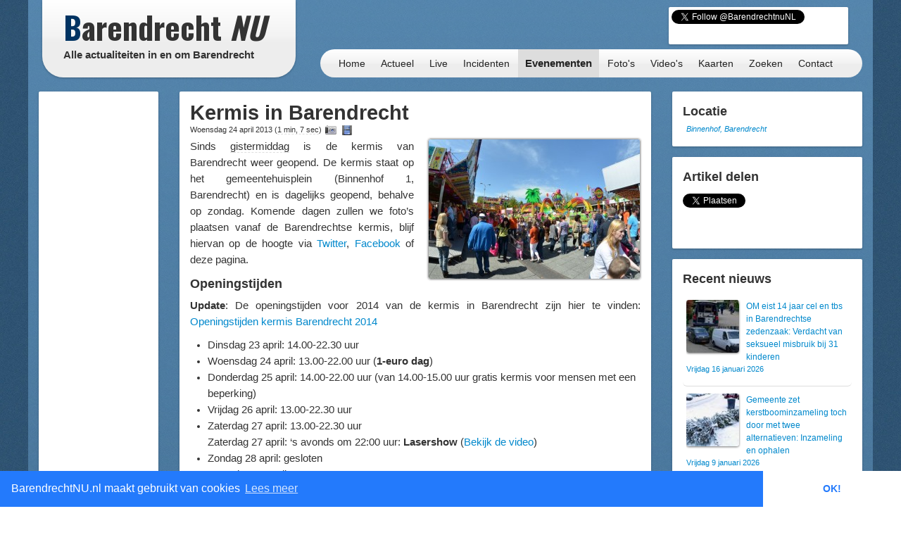

--- FILE ---
content_type: text/html; charset=UTF-8
request_url: https://barendrechtnu.nl/evenementen/1183/kermis-in-barendrecht-2013-openingstijden
body_size: 12511
content:
<!DOCTYPE html>
<html lang="nl" prefix="og: http://ogp.me/ns#">
  <head>
    <meta charset="utf-8">
	<title>Kermis in Barendrecht &ndash; BarendrechtNU.nl</title>
	<meta name="viewport" content="width=device-width, initial-scale=1.0">
	<meta name="description" content="Sinds gistermiddag (Dinsdag 23 april 2013) is de kermis van Barendrecht weer geopend. De kermis staat op het gemeentehuisplein (Binnenhof 1, Barendrecht) en is dagelijks geopend, behalve op zondag. Komende dagen zullen we foto&#8217;s plaatsen vanaf de Barendrechtse kermis, blijf">
	<meta name="keywords" content="Barendrecht, Nieuws, Ongeluk, Aanrijding, 112, Meldingen, 112Meldingen, Brand, Brandweer, Politie, Ambulance, Evenement, Evenementen">
	<meta name="author" content="BarendrechtNU">
	
	<meta name="twitter:card" content="summary_large_image">
	<meta name="twitter:site" content="@BarendrechtnuNL">
	<meta name="twitter:site:id" content="831867913">
	<meta name="twitter:creator" content="@BarendrechtnuNL">
	<meta name="twitter:account_id" content="1527909512" />
	<meta property="og:type" content="article" />
	<meta property="article:author" content="BarendrechtNU">
		<meta property="og:url" content="http://barendrechtnu.nl/evenementen/1183/kermis-in-barendrecht-2013-openingstijden">
		<meta property="og:title" content="Kermis in Barendrecht">
	<meta property="og:description" content="Sinds gistermiddag (Dinsdag 23 april 2013) is de kermis van Barendrecht weer geopend. De kermis staat op het gemeentehuisplein (Binnenhof 1, Barendrecht) en is dagelijks geopend, behalve op zondag. Komende dagen zullen we foto&#8217;s plaatsen vanaf de Barendrechtse kermis, blijf">
		<meta property="og:image" content="https://barendrechtnu.nl/wp/wp-content/uploads/DSC_0035.jpg">
	<meta property="og:image:width" content="868">
	<meta property="og:image:height" content="575">
		<meta property="og:locale" content="nl_NL">
	<meta property="og:site_name" content="BarendrechtNU.nl">
	<meta name="news_keywords" content="1-euro dag, Attractie, Attracties, Barendrecht, Binnenhof, Eurodag, Gemeentehsuiplein, Kermis, Barendrecht, Nieuws">

	<meta property="fb:app_id" content="441975979171814"/>
	<meta property="fb:pages" content="169573946515397 176853295837344 577747248959193 441217646031277"/>
	<meta name="google-play-app" content="app-id=nl.barendrechtnu">
	
	<meta name="theme-color" content="#5488B8" />
	<meta name="mobile-web-app-capable" content="yes">
	<link rel="manifest" href="/manifest.json">
	
	<link rel="alternate" type="application/rss+xml" title="BarendrechtNU.nl Actueel - RSS" href="http://barendrechtnu.nl/feed" />
	
	<link rel="stylesheet" type="text/css" href="/resources/css/style.css">
		<link rel="stylesheet" type="text/css" href="/resources/bootstrap/css/bootstrap.min.css">
	<link rel="stylesheet" type="text/css" href="/resources/bootstrap/css/bootstrap-responsive.min.css">
	<link rel="stylesheet" type="text/css" href="/resources/fancybox/jquery.fancybox.css?v=2.1.1">
	<link rel="stylesheet" type="text/css" href="/wp/wp-content/plugins/ob-page-numbers/css/tiny.css">
	<link rel="stylesheet" type="text/css" href='//fonts.googleapis.com/css?family=Oswald:400,700,300'>
	<!-- <link rel='stylesheet' type='text/css' href='//fonts.googleapis.com/css?family=Roboto:400,300' > -->
	
	<!-- Swiper styles -->
	<link href="/resources/swiper/swiper.min.css" rel="stylesheet" type="text/css"  />
	
														
	<!-- HTML5 shim, for IE6-8 support of HTML5 elements -->
	<!--[if lt IE 9]>
	  <script src="http://html5shim.googlecode.com/svn/trunk/html5.js"></script>
	<![endif]-->
	
	<link rel="shortcut icon" href="/resources/favicon.ico">
	<link rel="apple-touch-icon-precomposed" sizes="144x144" href="/resources/img/touch-icons/apple-touch-icon-144x144-precomposed.png">
	<link rel="apple-touch-icon-precomposed" sizes="114x114" href="/resources/img/touch-icons/apple-touch-icon-114x114-precomposed.png">
	<link rel="apple-touch-icon-precomposed" sizes="72x72" href="/resources/img/touch-icons/apple-touch-icon-72x72-precomposed.png">
	<link rel="apple-touch-icon-precomposed" href="/resources/img/touch-icons/apple-touch-icon-precomposed.png">
	
	<!--[if gte IE 9]>
		<style type="text/css">.gradient { filter: none;}</style>
	<![endif]-->
	<!--[if lt IE 9]>
		<style type="text/css">.container{width: 1170px !important;}</style>
	<![endif]-->
</head>
<body>

<div id="page-wrapper" class="container gradient">

<div id="span12">
	<div class="row-fluid">
		<div id="heading">
			<div id="logo-container">
				<div class="span4">
					<div class="row-fluid">
						<a href="/" id="logo" class="gradient" title="BarendrechtNU - Alle actualiteiten in en om Barendrecht. Altijd actuele berichten met foto's en video's over nieuws, 112 meldingen en evenementen uit de gemeente Barendrecht.">
							<h1 class="logo-title"><span class="first-letter-barendrecht">B</span>arendrecht <span class="word-nu">NU</span></h1>
							<h2 class="logo-subtitle visible-desktop">Alle actualiteiten in en om Barendrecht</h2>
																																																														</a>
					</div>
				</div>
			</div>
			
			<div id="heading-wrapper" class="span8">
				<div class="row-fluid">
															
					<div id="heading-links" class="hidden-phone">
						
												<div id="heading-social-buttons" class="content-block content-block-full">
														<a href="https://twitter.com/BarendrechtnuNL" class="twitter-follow-button" data-show-count="true" data-width="260px" data-dnt="true" data-lang="en" data-size="medium">Follow @BarendrechtnuNL</a>
							<script>!function(d,s,id){var js,fjs=d.getElementsByTagName(s)[0];if(!d.getElementById(id)){js=d.createElement(s);js.id=id;js.src="//platform.twitter.com/widgets.js";fjs.parentNode.insertBefore(js,fjs);}}(document,"script","twitter-wjs");</script>
							<iframe src="//www.facebook.com/plugins/like.php?href=http%3A%2F%2Ffacebook.com%2FbarendrechtNU&amp;width=175&amp;height=21&amp;colorscheme=light&amp;layout=button_count&amp;action=like&amp;show_faces=true&amp;send=false&amp;appId=441975979171814" scrolling="no" frameborder="0" style="display:block; border:none; overflow:hidden; width:175px; height:21px; margin-left:72px;" allowTransparency="true"></iframe>
						
													</div>
						
					</div>
				</div>
				
				<div class="row-fluid">
					<div id="heading-menu" class="gradient" role="navigation">
						<ul id="menu"> 
														<li><a href="/" title="Homepage">Home</a></li>
							<li><a href="/actueel" title="Actueel">Actueel</a>
								<ul class="menu-sub">
									<li class="menu-sub-item"><a href="/actueel" title="Actuele berichten">Nieuws</a></li>
									<li class="menu-sub-item"><a href="//112meldingen.barendrechtnu.nl" title="112 meldingen Barendrecht" target="_blank">112 Meldingen</a></li>
									<li class="menu-sub-item"><a href="/misdrijven" title="Misdrijven in Barendrecht op de kaart">Misdrijven kaart</a></li>
									<!--<li class="menu-sub-item"><a href="/sport" title="Actuele sportberichten">Sport</a></li>-->
									<li class="menu-sub-item"><a href="/miniblog" title="Actuele miniblog berichten">Korte updates</a></li>
									<li class="menu-sub-item"><a href="/agenda" title="BarendrechtNU Agenda">Agenda</a></li>
									<li class="menu-sub-item"><a href="/volgen" title="Nieuws volgen">Nieuws volgen</a></li>
									<li class="menu-sub-item"><a href="/weer" title="Actueel weer en voorspellingen voor Barendrecht">Het weer</a></li>
									<li class="menu-sub-item"><a href="/treinen" title="Actuele vertrek- en aankomsttijden van NS station Barendrecht">Treinen</a></li>
									<li class="menu-sub-item"><a href="/vergunningen" title="Barendrecht vergunningen">Vergunningen</a></li>
									<li class="menu-sub-item"><a href="/archief" title="BarendrechtNU Archief">Archief</a></li>
									<!--<li class="menu-sub-item"><a href="/statistieken/corona" title="Corona cijfers Barendrecht">Corona cijfers</a></li>-->
									<li class="menu-sub-item"><a href="/in-het-donker" title="Defecte straatverlichting Barendrecht">Defecte straatverlichting</a></li>
									<li class="menu-sub-item-bottom"></li>
								</ul>
							</li>
							<li><a href="/live" title="Live">Live</a></li>
							<li><a href="/incidenten" title="Incidenten">Incidenten</a></li>
							<li><a class="active" href="/evenementen" title="Evenementen">Evenementen</a></li>
							<li><a href="/media/fotos" title="Fotoalbums">Foto's</a>
								<ul class="menu-sub">
									<li class="menu-sub-item"><a href="/media/fotos" title="Fotoalbums Evenementen/Barendrecht">Fotoalbums Evenementen</a></li>
									<li class="menu-sub-item"><a href="/media/incidentfotos" title="Fotoalbums Incidenten">Fotoalbums Incidenten</a></li>
									<li class="menu-sub-item-bottom"></li>
								</ul>
							</li>
							<li><a href="/media/videos" title="Video's">Video's</a></li>
							<li><a href="/kaart" title="Nieuws op de kaart">Kaarten</a>
								<ul class="menu-sub">
									<li class="menu-sub-item"><a href="/kaart/incidenten" title="Incidenten op de kaart">Incidenten  kaart</a></li>
									<li class="menu-sub-item"><a href="/kaart/evenementen" title="Evenementen op de kaart">Evenementen kaart</a></li>
									<!--<li class="menu-sub-item"><a href="/kaart/straatroven" title="Straatroven op de kaart">Straatroven kaart</a></li>-->
									<li class="menu-sub-item"><a href="/misdrijven" title="Misdrijven in Barendrecht op de kaart">Misdrijven kaart</a></li>
									<li class="menu-sub-item"><a href="/kaart/woninginbraken" title="Woninginbraken op de kaart">Woninginbraken kaart</a></li>
									<!--<li class="menu-sub-item"><a href="/kaart/fietsendiefstal" title="Fietsendiefstal met geweld op de kaart">Fietsendiefstal kaart</a></li>-->
									<li class="menu-sub-item"><a href="/kaart/jaarwisseling-vernielingen" title="Jaarwisseling vernielingen kaart">Jaarwisseling vernielingen kaart</a></li>
									<li class="menu-sub-item"><a href="/kaart/agenda" title="Agenda activiteiten uit Barendrecht">Agenda kaart</a></li>
									<li class="menu-sub-item"><a href="/kaart/vergunningen" title="Vergunningen uit Barendrecht">Vergunningen kaart</a></li>
									<li class="menu-sub-item"><a href="/straten" title="Straten en postcodes in Barendrecht">Straten &amp; Postcodes</a></li>
									<li class="menu-sub-item"><a href="/sociale-kaart" title="Sociale kaart Barendrecht.">Sociale kaart</a></li>
									<!--<li class="menu-sub-item"><a href="/kaart/verkiezingen/2021/stembureaus-tweedekamer-verkiezingen" title="Stembureau locaties voor Tweede Kamerverkiezingen 2021 Barendrecht.">Stembureau's TK21 Barendrecht</a></li>-->
									<li class="menu-sub-item"><a href="/kaart/verkiezingen/2018/uitslag-gemeenteraadsverkiezingen" title="Uitslag van de Gemeenteraadsverkiezingen 2018 per stembureau in Barendrecht.">Uitslag GR2018 Barendrecht</a></li>
									<li class="menu-sub-item"><a href="/kaart/verkiezingen/2017/uitslag-tweede-kamerverkiezingen" title="Uitslag van de Tweede Kamerverkiezingen 2017 per stembureau in Barendrecht.">Uitslag TK2017 in Barendrecht</a></li>
									<li class="menu-sub-item"><a href="/kaart/verkiezingen/2021/uitslag-tweede-kamerverkiezingen" title="Uitslag van de Tweede Kamerverkiezingen 2021 per stembureau in Barendrecht.">Uitslag TK2021 in Barendrecht</a></li>
									<li class="menu-sub-item"><a href="/kaart/referendum/2016/oekraine" title="Uitslag Oekra&#xEF;ne referendum per stembureau in Barendrecht">Uitslag Oekra&#xEF;ne referendum 2016</a></li>
									<li class="menu-sub-item"><a href="/kaart/verkiezingen/2014/uitslag-gemeenteraadsverkiezingen" title="Uitslag van de Gemeenteraadsverkiezingen 2014 per stembureau in Barendrecht.">Uitslag GR2014 Barendrecht</a></li>
									<li class="menu-sub-item-bottom"></li>
								</ul>
							</li>
							<li><a href="/zoeken" title="BarendrechtNU doorzoeken">Zoeken</a>
								<ul class="menu-sub">
									<li class="menu-sub-item"><a href="/zoeken" title="De BarendrechtNU website doorzoeken">Zoeken</a></li>
									<li class="menu-sub-item"><a href="/hulpdiensten" title="Artikels per hulpdienst">Hulpdiensten</a></li>
									<li class="menu-sub-item"><a href="/tagcloud" title="Tag cloud van BarendrechtNU artikelen">Tagcloud</a></li>
									<li class="menu-sub-item"><a href="/straten" title="Straten en postcodes in Barendrecht">Straten &amp; Postcodes</a></li>
									<li class="menu-sub-item-bottom"></li>
								</ul>
							</li>
							<li><a href="/contact" title="Contact">Contact</a>
								<ul class="menu-sub">
									<li class="menu-sub-item"><a href="/contact/tip" title="Stuur een TIP in">Tip</a></li>
									<li class="menu-sub-item"><a href="/contact/vraag" title="Stel een vraag">Vraag</a></li>
									<li class="menu-sub-item"><a href="/contact/adverteren" title="Vraag naar de advertentie mogelijkheden">Adverteren</a></li>
									<li class="menu-sub-item"><a href="/contact/evenement" title="Evenement aanmelden">Evenement</a></li>
									<li class="menu-sub-item"><a href="/contact/klacht" title="Stuur een klacht in">Klacht</a></li>
									<li class="menu-sub-item-bottom"></li>
								</ul>
							</li>
						</ul>
					</div>
					
									</div>
			</div>
		</div>
	</div>
</div>
<div class="page page-content row-fluid" id="page-posts">
	<div class="row-fluid content-wrapper" id="content-wrapper">
		<div class="span2 hidden-phone">
			<div class="row-fluid">
	<div class="content-block content-block-ad content-block-ad-bar content-block-full">
		
				
				<ul class="a-d-bar"><li><script async src="https://pagead2.googlesyndication.com/pagead/js/adsbygoogle.js"></script>

<ins class="adsbygoogle adsbygoogle-sidebar"
	style="display:block; width: 100%; height: 600px; min-width: 130px;"
	data-ad-client="ca-pub-7960440023708321"
	data-ad-slot="7479948340"
	></ins>

<script>
/* BarendrechtNU - Sidebar (Responsive) */
// https://support.google.com/adsense/answer/3543893
// data-ad-format="auto"
//console.log(document.getElementsByClassName("adsbygoogle")[0]);
//console.log(document.getElementsByClassName("adsbygoogle")[0].offsetWidth);
//setTimeout(function(){ console.log(document.getElementsByClassName("adsbygoogle")[0].offsetWidth); }, 100);
(adsbygoogle = window.adsbygoogle || []).push({});
</script></li></ul>		
		<span>- <a href="//barendrechtnu.nl/adverteren" class="a-d-link">Advertentie (?)</a> -</span>
	</div>
</div>			
			<div class="row-fluid">
				<div class="content-block content-block-home content-block-home-1">
					<h3>Miniblog</h3>
										<p>Bekijk ook de Miniblog van 24/04/2013 voor meer informatie en andere berichten.</p>
					<p><a href="/miniblog/24-04-2013" title="BarendrechtNU Miniblog 24/04/2013"><button class="btn btn-info home-send-item-btn">Miniblog 24/04/2013</button></a></p>
				</div>
			</div>
			
			<div class="row-fluid">
	<div class="content-block">
		<h4>Blijf op de hoogte</h4>
		<ul class="styled-links-list footer-links-list-clean">
			<li><a href="/nieuwsbrief" title="Nieuwsbrief">Nieuwsbrief</a></li>
			<li><a href="//twitter.com/BarendrechtnuNL" title="BarendrechtNU Twitter" target="_blank">Twitter</a></li>
			<li><a href="https://t.me/barendrechtnunl" title="BarendrechtNU Telegram" target="_blank">Telegram</a></li>
			<li><a href="//www.facebook.com/BarendrechtNU" title="BarendrechtNU Facebook" target="_blank">Facebook</a></li>
			<li><a href="https://www.instagram.com/barendrechtnunl/" title="BarendrechtNU Instagram" target="_blank">Instagram</a></li>
			<li><a href="/volgen" title="Volg BarendrechtNU">Volg BarendrechtNU</a></li>
		</ul>
	</div>
</div>				
			<div class="row-fluid">
	<div class="content-block">
		<h3>Redactie</h3>
		
		<p><a href="/fotos-insturen" class="fancybox-iframe-link" title="Foto's insturen"><button class="btn btn-info home-send-item-btn">Foto's insturen</button></a></p>
		<p><a href="/contact/tip" title="Artikel/Tip insturen"><button class="btn btn-info home-send-item-btn">Informatie insturen</button></a></p>
		
	</div>
</div>			
			<div class="row-fluid">	<div class="content-block">		<h3>Ontdek BarendrechtNU</h3>		<p>BarendrechtNU is meer dan alleen nieuws, we hebben bijvoorbeeld ook de <a class="tip-link" href="/media/fotos" title="BarendrechtNU Foto's">BarendrechtNU Foto's</a> pagina met daarop fotoalbums uit de nieuwsberichten van BarendrechtNU.</p><p><a class="tip-link" href="/media/fotos" title="BarendrechtNU Foto's"><button class="btn btn-info home-send-item-btn">BarendrechtNU Foto's</button></a></p>	</div></div>				
		</div>
		
		<div class="span7">
		
			<div class="row-fluid visible-phone">
			
	<div class="content-block content-block-ad content-block-mobile-ad content-block-no-minheight "> <!-- Ad is used on multiple places -->
		
				<!-- Google Ads script already included -->
				<ins class="adsbygoogle"
			style="display:inline-block;width:320px;height:50px"
			data-ad-client="ca-pub-7960440023708321"
			data-ad-slot="5304388195"></ins>
		<script>
		/* BarendrechtNU - Mobile (Responsive) */
		(adsbygoogle = window.adsbygoogle || []).push({});
		</script>
		
		
		
		<!--<span>- <a href="//barendrechtnu.nl/contact/adverteren/">Advertentie (?)</a> -</span>-->
	</div>
	
	</div>			
						
			<div class="row-fluid">
				<div class="content-block">
					
					<article itemscope itemtype="http://schema.org/Article">
					
						<header>
							<h2 class="post-title">
								<a href="//barendrechtnu.nl/evenementen/1183/kermis-in-barendrecht-2013-openingstijden" rel="bookmark" title="Kermis in Barendrecht"><span itemprop="headline">Kermis in Barendrecht</span></a>
							</h2>
							
							<h4 class="post-subtitle">
								Woensdag 24 april 2013 
								<span>(<span class="reading-time-helper" title="De gemiddelde leestijd voor dit artikel">1 min, 7 sec</span>)</span> 
								<a href="#fotoalbum" class="icon-photoalbum" title="Direct naar het fotoalbum van dit artikel"></a>  
								<a href="#video" class="icon-video" title="Direct naar de video van dit artikel"></a> 															</h4>
							
						</header>
						
						<div class="post-content">
						
														<div class="post-image">
																<a href="/media/fullThumb/main/1184/post/kermis-in-barendrecht.jpg" title="Kermis in Barendrecht" class="photo-url" >
									<img width="300" height="198" src="//barendrechtnu.nl/wp/wp-content/uploads/DSC_0035-300x198.jpg" class="attachment-medium size-medium wp-post-image" alt="Kermis in Barendrecht (Archief foto 2012)" decoding="async" loading="lazy" itemprop="image" srcset="//barendrechtnu.nl/wp/wp-content/uploads/DSC_0035-300x198.jpg 300w, //barendrechtnu.nl/wp/wp-content/uploads/DSC_0035-150x99.jpg 150w, //barendrechtnu.nl/wp/wp-content/uploads/DSC_0035.jpg 868w" sizes="(max-width: 300px) 100vw, 300px" />								</a>
							</div>
														
							<div class="social-sharing-mobile hidden-desktop">
	<a href="whatsapp://send" data-text="Bekijk dit bericht op BarendrechtNU:" data-href="" class="wa_btn wa_btn_s" style="display:none">Whatsapp</a>
	
	<a href="https://twitter.com/share" class="twitter-share-button" data-url="http://barendrechtnu.nl/evenementen/1183/kermis-in-barendrecht-2013-openingstijden" data-via="BarendrechtnuNL" data-text="Kermis in Barendrecht" data-related="BarendrechtnuNL" data-hashtags="BarendrechtNU" data-dnt="true">Tweet</a>
	<script>!function(d,s,id){var js,fjs=d.getElementsByTagName(s)[0],p=/^http:/.test(d.location)?'http':'https';if(!d.getElementById(id)){js=d.createElement(s);js.id=id;js.src=p+'://platform.twitter.com/widgets.js';fjs.parentNode.insertBefore(js,fjs);}}(document, 'script', 'twitter-wjs');</script>
</div>							
							<div itemprop="articleBody" id="article-body">
								<p>Sinds <span class="timeindication-helper" title="Dinsdag 23 april 2013">gistermiddag<span> (Dinsdag 23 april 2013)</span></span> is de kermis van Barendrecht weer geopend. De kermis staat op het gemeentehuisplein (Binnenhof 1, Barendrecht) en is dagelijks geopend, behalve op zondag. Komende dagen zullen we foto&#8217;s plaatsen vanaf de Barendrechtse kermis, blijf hiervan op de hoogte via <a title="Twitter BarendrechtNU.nl" href="http://twitter.com/BarendrechtnuNL" target="_blank">Twitter</a>, <a title="Facebook BarendrechtNU.nl" href="http://facebook.com/BarendrechtNU" target="_blank">Facebook </a>of deze pagina.</p>
<h3>Openingstijden</h3>
<p><strong>Update</strong>: De openingstijden voor 2014 van de kermis in Barendrecht zijn hier te vinden: <a title="Kermis in Barendrecht 2014" href="http://barendrechtnu.nl/nieuws/barendrecht/3535/kermis-in-barendrecht-2014">Openingstijden kermis Barendrecht 2014</a></p>
<ul>
<li>Dinsdag 23 april: 14.00-22.30 uur</li>
<li>Woensdag 24 april: 13.00-22.00 uur (<strong>1-euro dag</strong>)</li>
<li>Donderdag 25 april: 14.00-22.00 uur (van 14.00-15.00 uur gratis kermis voor mensen met een beperking)</li>
<li>Vrijdag 26 april: 13.00-22.30 uur</li>
<li>Zaterdag 27 april: 13.00-22.30 uur<br />
Zaterdag 27 april: &#8216;s avonds om 22:00 uur: <strong>Lasershow</strong> (<a href="#video">Bekijk de video</a>)</li>
<li>Zondag 28 april: gesloten</li>
<li>Maandag 29 april: 14.00-22.00 uur</li>
<li>Dinsdag 30 april: 10.00-22.30 uur (<strong>Koninginnedag</strong>)</li>
<li>Woensdag 1 mei: 13.00-22.00 uur (<strong>1-euro dag</strong>)</li>
</ul>
<p>Op 1-euro dagen kost iedere attractie €1.<br />
<a name="fotoalbum"></a></p>
<h3>Fotoalbums</h3>
<ul>
<li><a title="Kermis Barendrecht, zaterdag 27 april" href="http://barendrechtnu.nl/media/fotos/1200/kermis-barendrecht-zaterdag-27-april-2013" target="_blank">Fotoalbum: Kermis Barendrecht, zaterdag 27 april</a></li>
<li><a title="Topdrukte vrijmarkt en kermis Barendrecht op Koninginnedag 2013" href="http://barendrechtnu.nl/media/fotos/1226/topdrukte-vrijmarkt-en-kermis-barendrecht-op-koninginnedag-2013" target="_blank">Fotoalbum: Topdrukte vrijmarkt en kermis Barendrecht op Koninginnedag 2013</a></li>
</ul>
<h3>Tijdelijk niet parkeren gemeentehuisplein</h3>
<p>Van zondagavond 21 april, 18.00 uur tot donderdag 2 mei, 17.00 uur kunt u vanwege het op- en afbouwen van de kermis tijdelijk niet parkeren op het gemeentehuisplein.</p>
<h3>Markt 26 april verplaatst</h3>
<p>De markt van 26 april verplaatst naar de Binnenlandse Baan (tussen Onderlangs en ‘t Vlak). Deze straat is van 4.30 tot 18.30 uur gesloten voor al het verkeer. Buslijn 183 wordt omgeleid via de 2e Barendrechtseweg. De halte Centrumpost (oude postkantoor wordt verplaatst naar de 2e Barendrechtseweg (ter hoogte van theater Het Kruispunt).</p>
							</div>
							
														
														<p class="post-content-author">Door: <span itemprop="author">Jordi Menheer</span></p>
														
														
							<footer>
								<ul class="post-content-dates">
																											<li><span>Datum evenement</span> <a href="/miniblog/23-04-2013" itemprop="dateCreated">23/04/13</a> 14:00</li>
																											<li><span>Gepubliceerd</span> <time itemprop="datePublished">24/04/13 12:05</time></li>
																		<li><span>Laatste update</span> <time itemprop="dateModified">17/04/14 20:37</time></li>
																	</ul>
							</footer>
							
							<hr />
							
																														<a name="video"></a>
																<p>Video: <a href="https://www.youtube.com/channel/JordiFun/" target="_blank" title="YouTube van JordiFun">JordiFun</a>, BarendrechtNU</p>
																<iframe itemprop="video" width="640" height="360" src="https://www.youtube.com/embed/SL2OGMUehQI" frameborder="0" allowfullscreen></iframe>
														<p><em class="copyright-notice">(Op alle video's berust <a href="/copyright" title="BarendrechtNU Copyright">copyright</a>. Video's mogen zonder toestemming v.d. maker niet worden gekopieerd of worden overgenomen.)</em></p>
							<hr />
														
																												
														<ul itemprop="keywords" class="tags"><li><a href="//barendrechtnu.nl/tag/1-euro-dag" rel="tag">1-euro dag</a></li><li><a href="//barendrechtnu.nl/tag/attractie" rel="tag">Attractie</a></li><li><a href="//barendrechtnu.nl/tag/attracties" rel="tag">Attracties</a></li><li><a href="//barendrechtnu.nl/tag/barendrecht" rel="tag">Barendrecht</a></li><li><a href="//barendrechtnu.nl/tag/binnenhof" rel="tag">Binnenhof</a></li><li><a href="//barendrechtnu.nl/tag/eurodag" rel="tag">Eurodag</a></li><li><a href="//barendrechtnu.nl/tag/gemeentehsuiplein" rel="tag">Gemeentehsuiplein</a></li><li><a href="//barendrechtnu.nl/tag/kermis" rel="tag">Kermis</a></li></ul>														
							<hr />
							
							<div class="post-prevnext-links">
																&laquo; <a href="//barendrechtnu.nl/evenementen/1158/braderie-door-handbalvereniging-savosa-bij-sporthal-aksent-aan-de-bachlaan" rel="prev">Vorige artikel</a>								<span class="post-prevnext-links-divider">|</span>
								<a href="//barendrechtnu.nl/evenementen/1191/koningsontbijt-en-sportdag-op-basisscholen-in-barendrecht-koningsspelen" rel="next">Volgende artikel</a> &raquo;															</div>
							
						</div>
						
					</article>
					
				</div>
			</div>
			
			<div class="row-fluid visible-phone">
			
	<div class="content-block content-block-ad content-block-mobile-ad content-block-no-minheight "> <!-- Ad is used on multiple places -->
		
				<!-- Google Ads script already included -->
				<ins class="adsbygoogle"
			style="display:inline-block;width:320px;height:50px"
			data-ad-client="ca-pub-7960440023708321"
			data-ad-slot="5304388195"></ins>
		<script>
		/* BarendrechtNU - Mobile (Responsive) */
		(adsbygoogle = window.adsbygoogle || []).push({});
		</script>
		
		
		
		<!--<span>- <a href="//barendrechtnu.nl/contact/adverteren/">Advertentie (?)</a> -</span>-->
	</div>
	
	</div>			
									
															
		</div>
		
		<div class="span3">
			<div class="row-fluid">
				<div class="content-block content-block-no-minheight">
					
															<h3>Locatie</h3>
					<a href="/kaart/locatie/51.856735/4.537997/" target="_blank" title="Evenement locatie - Kermis in Barendrecht">
											<!--<img class="post-location-image" src="https://maps.googleapis.com/maps/api/staticmap?center=51.856735,4.537997&amp;markers=color:red|51.856735,4.537997|&amp;maptype=hybrid&amp;language=nl&amp;zoom=16&amp;size=240x180&amp;sensor=false" alt="Evenement locatie - Kermis in Barendrecht" /> -->
					</a>
					<p class="post-location-image-caption" itemprop="contentLocation">
						<a href="/kaart/locatie/51.856735/4.537997/" target="_blank" title="Evenement locatie - Kermis in Barendrecht">Binnenhof, Barendrecht</a>
					</p>
										
														</div>
			</div>
			
			<div class="row-fluid hidden-phone">
				<div class="content-block">
				
					<h3>Artikel delen</h3>
					
					<!-- Social share -->
<div class="social-share-boxes social-sharing">
	
		<div class="social-share-box social-share-twitter">
		<a href="https://twitter.com/share" class="twitter-share-button" data-url="http://barendrechtnu.nl/evenementen/1183/kermis-in-barendrecht-2013-openingstijden" data-via="BarendrechtnuNL" data-text="Kermis in Barendrecht" data-count="vertical" data-related="Barendrecht_112" data-hashtags="Barendrecht" data-dnt="true">Tweet</a>
		<script>!function(d,s,id){var js,fjs=d.getElementsByTagName(s)[0],p=/^http:/.test(d.location)?'http':'https';if(!d.getElementById(id)){js=d.createElement(s);js.id=id;js.src=p+'://platform.twitter.com/widgets.js';fjs.parentNode.insertBefore(js,fjs);}}(document, 'script', 'twitter-wjs');</script>
	</div>
	
</div>				
				</div>
			</div>
			
			<div class="row-fluid">
				<div class="content-block">
				
					<h3>Recent nieuws</h3>
										
										<ol class="post-recent-list">
										<li>
						<a href="//barendrechtnu.nl/nieuws/barendrecht/41641/om-eist-14-jaar-cel-en-tbs-in-barendrechtse-zedenzaak-verdacht-van-seksueel-misbruik-bij-31-kinderen" rel="bookmark">
														<div class="post-recent-list-thumbnail">
							<img width="75" height="75" src="//barendrechtnu.nl/wp/wp-content/uploads/2024/09/Onderzoek_woning_Molenvliet_sept2024-75x75.jpg" class="attachment-75x75 size-75x75 wp-post-image" alt="45-jarige Barendrechter aangehouden als verdachte in ontuchtzaak, politie voert onderzoek uit in woning" decoding="async" loading="lazy" 0="" srcset="//barendrechtnu.nl/wp/wp-content/uploads/2024/09/Onderzoek_woning_Molenvliet_sept2024-75x75.jpg 75w, //barendrechtnu.nl/wp/wp-content/uploads/2024/09/Onderzoek_woning_Molenvliet_sept2024-150x150.jpg 150w, //barendrechtnu.nl/wp/wp-content/uploads/2024/09/Onderzoek_woning_Molenvliet_sept2024-120x120.jpg 120w" sizes="(max-width: 75px) 100vw, 75px" />							</div>
														<div class="post-recent-list-title ">
								<p>OM eist 14 jaar cel en tbs in Barendrechtse zedenzaak: Verdacht van seksueel misbruik bij 31 kinderen</p>
								<p class="post-recent-list-date">Vrijdag 16 januari 2026</p>
							</div>
						</a>
					</li>
										<li>
						<a href="//barendrechtnu.nl/nieuws/aankondigingen/41636/gemeente-zet-kerstboominzameling-toch-door-met-twee-alternatieven-inzameling-en-ophalen" rel="bookmark">
														<div class="post-recent-list-thumbnail">
							<img width="75" height="75" src="//barendrechtnu.nl/wp/wp-content/uploads/2026/01/Kerstbomen_in_de_sneeuw_jan2025-75x75.jpg" class="attachment-75x75 size-75x75 wp-post-image" alt="Kerstboominzameling uitgesteld naar woensdag 14 januari: €0,50 per boom" decoding="async" loading="lazy" 0="" srcset="//barendrechtnu.nl/wp/wp-content/uploads/2026/01/Kerstbomen_in_de_sneeuw_jan2025-75x75.jpg 75w, //barendrechtnu.nl/wp/wp-content/uploads/2026/01/Kerstbomen_in_de_sneeuw_jan2025-150x150.jpg 150w, //barendrechtnu.nl/wp/wp-content/uploads/2026/01/Kerstbomen_in_de_sneeuw_jan2025-120x120.jpg 120w" sizes="(max-width: 75px) 100vw, 75px" />							</div>
														<div class="post-recent-list-title ">
								<p>Gemeente zet kerstboominzameling toch door met twee alternatieven: Inzameling en ophalen</p>
								<p class="post-recent-list-date">Vrijdag  9 januari 2026</p>
							</div>
						</a>
					</li>
										<li>
						<a href="//barendrechtnu.nl/nieuws/aankondigingen/41630/kerstboominzameling-dit-jaar-geannuleerd-extreem-druk-bij-de-buitendiensten" rel="bookmark">
														<div class="post-recent-list-thumbnail">
							<img width="75" height="75" src="//barendrechtnu.nl/wp/wp-content/uploads/2026/01/IMG_20260106_161240_crop-75x75.jpg" class="attachment-75x75 size-75x75 wp-post-image" alt="Kerstboominzameling dit jaar geannuleerd, extreem druk bij de buitendiensten" decoding="async" loading="lazy" 0="" srcset="//barendrechtnu.nl/wp/wp-content/uploads/2026/01/IMG_20260106_161240_crop-75x75.jpg 75w, //barendrechtnu.nl/wp/wp-content/uploads/2026/01/IMG_20260106_161240_crop-150x150.jpg 150w, //barendrechtnu.nl/wp/wp-content/uploads/2026/01/IMG_20260106_161240_crop-120x120.jpg 120w" sizes="(max-width: 75px) 100vw, 75px" />							</div>
														<div class="post-recent-list-title ">
								<p>UPDATE: Kerstboominzameling dit jaar geannuleerd, extreem druk bij de buitendiensten</p>
								<p class="post-recent-list-date">Donderdag  8 januari 2026</p>
							</div>
						</a>
					</li>
										<li>
						<a href="//barendrechtnu.nl/nieuws/barendrecht/41623/geen-kermis-op-koningsdag-2026-en-bezoekersaantal-voor-feest-op-doormanplein-gehalveerd" rel="bookmark">
														<div class="post-recent-list-thumbnail">
							<img width="75" height="75" src="//barendrechtnu.nl/wp/wp-content/uploads/2026/01/IMG_20250426_142847_crop-75x75.jpg" class="attachment-75x75 size-75x75 wp-post-image" alt="Geen kermis op Koningsdag 2026 en bezoekersaantal voor feest op Doormanplein gehalveerd" decoding="async" loading="lazy" 0="" srcset="//barendrechtnu.nl/wp/wp-content/uploads/2026/01/IMG_20250426_142847_crop-75x75.jpg 75w, //barendrechtnu.nl/wp/wp-content/uploads/2026/01/IMG_20250426_142847_crop-150x150.jpg 150w, //barendrechtnu.nl/wp/wp-content/uploads/2026/01/IMG_20250426_142847_crop-120x120.jpg 120w" sizes="(max-width: 75px) 100vw, 75px" />							</div>
														<div class="post-recent-list-title ">
								<p>Geen kermis op Koningsdag 2026 en bezoekersaantal voor feest op Doormanplein gehalveerd</p>
								<p class="post-recent-list-date">Woensdag  7 januari 2026</p>
							</div>
						</a>
					</li>
										<li>
						<a href="//barendrechtnu.nl/nieuws/aankondigingen/41619/kerstboominzameling-uitgesteld-naar-woensdag-14-januari-e050-per-boom" rel="bookmark">
														<div class="post-recent-list-thumbnail">
							<img width="75" height="75" src="//barendrechtnu.nl/wp/wp-content/uploads/2026/01/Kerstbomen_in_de_sneeuw_jan2025-75x75.jpg" class="attachment-75x75 size-75x75 wp-post-image" alt="Kerstboominzameling uitgesteld naar woensdag 14 januari: €0,50 per boom" decoding="async" loading="lazy" 0="" srcset="//barendrechtnu.nl/wp/wp-content/uploads/2026/01/Kerstbomen_in_de_sneeuw_jan2025-75x75.jpg 75w, //barendrechtnu.nl/wp/wp-content/uploads/2026/01/Kerstbomen_in_de_sneeuw_jan2025-150x150.jpg 150w, //barendrechtnu.nl/wp/wp-content/uploads/2026/01/Kerstbomen_in_de_sneeuw_jan2025-120x120.jpg 120w" sizes="(max-width: 75px) 100vw, 75px" />							</div>
														<div class="post-recent-list-title ">
								<p>Kerstboominzameling uitgesteld naar woensdag 14 januari: €0,50 per boom</p>
								<p class="post-recent-list-date">Dinsdag  6 januari 2026</p>
							</div>
						</a>
					</li>
										</ol>
										
									</div>
			</div>
			
									<div class="row-fluid">
				<div class="content-block">
				
					<h3>Gerelateerd nieuws</h3>
					<div class='yarpp yarpp-related yarpp-related-website yarpp-template-yarpp-template-barendrechtnu'>
<!-- Post -->
<ol class="post-related-list">
<li>
	<a href="//barendrechtnu.nl/nieuws/barendrecht/41623/geen-kermis-op-koningsdag-2026-en-bezoekersaantal-voor-feest-op-doormanplein-gehalveerd" rel="bookmark">
		<div class="post-related-list-thumbnail">
			<img width="75" height="75" src="//barendrechtnu.nl/wp/wp-content/uploads/2026/01/IMG_20250426_142847_crop-75x75.jpg" class="attachment-mini size-mini wp-post-image" alt="Geen kermis op Koningsdag 2026 en bezoekersaantal voor feest op Doormanplein gehalveerd" decoding="async" loading="lazy" srcset="//barendrechtnu.nl/wp/wp-content/uploads/2026/01/IMG_20250426_142847_crop-75x75.jpg 75w, //barendrechtnu.nl/wp/wp-content/uploads/2026/01/IMG_20250426_142847_crop-150x150.jpg 150w, //barendrechtnu.nl/wp/wp-content/uploads/2026/01/IMG_20250426_142847_crop-120x120.jpg 120w" sizes="(max-width: 75px) 100vw, 75px" />		</div>
		<div class="post-related-list-title">
			<p>Geen kermis op Koningsdag 2026 en bezoekersaantal voor feest op Doormanplein gehalveerd</p>
			<p class="post-related-list-date">Woensdag  7 januari 2026</p>
		</div>
	</a>
</li>
<li>
	<a href="//barendrechtnu.nl/nieuws/ondernemen/41357/rons-oliebollenkraam-terug-op-het-gemeentehuisplein" rel="bookmark">
		<div class="post-related-list-thumbnail">
			<img width="75" height="75" src="//barendrechtnu.nl/wp/wp-content/uploads/2025/10/IMG_20251022_143030_opti_crop-75x75.jpg" class="attachment-mini size-mini wp-post-image" alt="Ron&#039;s Oliebollenkraam terug op het gemeentehuisplein" decoding="async" loading="lazy" srcset="//barendrechtnu.nl/wp/wp-content/uploads/2025/10/IMG_20251022_143030_opti_crop-75x75.jpg 75w, //barendrechtnu.nl/wp/wp-content/uploads/2025/10/IMG_20251022_143030_opti_crop-150x150.jpg 150w, //barendrechtnu.nl/wp/wp-content/uploads/2025/10/IMG_20251022_143030_opti_crop-120x120.jpg 120w" sizes="(max-width: 75px) 100vw, 75px" />		</div>
		<div class="post-related-list-title">
			<p>Ron&#8217;s Oliebollenkraam terug op het gemeentehuisplein</p>
			<p class="post-related-list-date">Woensdag 22 oktober 2025</p>
		</div>
	</a>
</li>
<li>
	<a href="//barendrechtnu.nl/nieuws/barendrecht/41307/duitser-veroordeeld-voor-openbreken-kluisjes-en-autodiefstal-bij-thermen-barendrecht" rel="bookmark">
		<div class="post-related-list-thumbnail">
			<img width="75" height="75" src="//barendrechtnu.nl/wp/wp-content/uploads/2017/04/DSC_9616_opti-75x75.jpg" class="attachment-mini size-mini wp-post-image" alt="Politieauto" decoding="async" loading="lazy" srcset="//barendrechtnu.nl/wp/wp-content/uploads/2017/04/DSC_9616_opti-75x75.jpg 75w, //barendrechtnu.nl/wp/wp-content/uploads/2017/04/DSC_9616_opti-150x150.jpg 150w" sizes="(max-width: 75px) 100vw, 75px" />		</div>
		<div class="post-related-list-title">
			<p>Duitser veroordeeld voor openbreken kluisjes en autodiefstal bij Thermen Barendrecht: &#8220;Straffen in Nederland lager&#8221;</p>
			<p class="post-related-list-date">Woensdag  8 oktober 2025</p>
		</div>
	</a>
</li>
</ol>
</div>
				
				</div>
			</div>
					</div>
		
	</div>
</div> <!-- .page-content -->


</script>
<!--<pre>Array
(
    [0] => 1768798057.4179
    [1] => 0.059895992279053
    [2] => 0.059955835342407
    [3] => 0.063427925109863
    [4] => 0.064213037490845
    [5] => 0.064218044281006
    [6] => 0.06573486328125
    [7] => 0.066040992736816
    [8] => 0.066041946411133
    [9] => 0.066678047180176
    [10] => 0.066987991333008
    [11] => 0.072710990905762
    [12] => 0.075950860977173
    [13] => 0.076030015945435
    [14] => 0.076045989990234
    [15] => 0.076282978057861
    [16] => 0.076366901397705
    [17] => 0.077165842056274
    [18] => 0.07716703414917
    [19] => 0.079606056213379
    [20] => 0.079890012741089
    [21] => 0.095751047134399
    [22] => 0.1027569770813
    [23] => 0.10276198387146
    [24] => 0.13291883468628
)
</pre>-->
	<div class="row-fluid">
		<div class="span12">
		
			<div id="footer">
				
				<div class="row-fluid">
					<div class="span4">
						<h4>Nieuws</h4>
						<ul class="footer-links-list">
							<li><a href="/" title="Homepage">Homepage</a></li>
							<li><a href="/actueel" title="Actuele berichten">Actueel</a></li>
							<li><a href="/nieuws" title="Nieuws in Barendrecht">Nieuws</a></li>
							<li><a href="//112meldingen.barendrechtnu.nl" title="112 Meldingen in Barendrecht" target="_blank">112 Meldingen</a></li>
							<li><a href="/miniblog" title="BarendrechtNU Miniblog">Miniblog</a></li>
							<li><a href="/live" title="Live berichten">BarendrechtNU Live</a></li>
							<li><a href="/weer" title="Het weer in Barendrecht">Het weer in Barendrecht</a></li>
							<li><a href="/treinen" title="Treintijden op het station van Barendrecht">Treintijden station Barendrecht</a></li>
							<li><a href="/incidenten" title="Incidenten">Incidenten</a></li>
							<li><a href="/evenementen" title="Evenementen">Evenementen</a></li>
							<li><a href="/kaart" title="Incidenten &amp; Evenementen in Barendrecht op de kaart">Incidenten &amp; Evenementen kaart</a></li>
							<li><a href="/kaart/straatroven" title="Straatroven in Barendrecht op de kaart">Straatroven kaart</a></li>
							<li><a href="/kaart/fietsendiefstal" title="Fietsendiefstal in Barendrecht op de kaart">Fietsendiefstal kaart</a></li>
							<li><a href="/kaart/woninginbraken" title="Woninginbraken (en pogingen daartoe) in Barendrecht op de kaart">Woninginbraken kaart</a></li>
							<li><a href="/vergunningen" title="Barendrecht vergunningen">Vergunningen</a></li>
							<li><a href="/zoeken" title="BarendrechtNU doorzoeken">Zoeken</a></li>
							<li><a href="/tagcloud" title="BarendrechtNU Tagcloud">Tagcloud</a></li>
							<li><a href="/straten" title="Postcodes en straten in Barendrecht">Straten &amp; postcodes in Barendrecht</a></li>
						</ul>
					</div>
					
					<div class="span4">
						<h4>Blijf op de hoogte</h4>
						<ul class="footer-links-list">
							<li><a href="/app" title="BarendrechtNU Android App">Android App</a></li>
							<li><a href="/nieuwsbrief" title="Nieuwsbrief">Nieuwsbrief</a></li>
							<li><a href="//feeds.feedburner.com/Barendrechtnu" title="RSS" target="_blank">RSS</a></li>
							<li><a href="//twitter.com/BarendrechtnuNL" title="BarendrechtNU Twitter" target="_blank">Twitter</a></li>
							<li><a href="//www.facebook.com/BarendrechtNU" title="BarendrechtNU Facebook" target="_blank">Facebook</a></li>
							<li><a href="//www.instagram.com/barendrechtnunl/" title="BarendrechtNU Instagram" target="_blank">Instagram</a></li>
							<li><a href="//t.me/barendrechtnunl" title="BarendrechtNU nieuws Telegram kanaal" target="_blank">Telegram kanaal</a></li>
							<li><a href="//barendrechtnu.tumblr.com/" title="BarendrechtNU Tumblr" target="_blank">Tumblr</a></li>
							<li><a href="/volgen" title="BarendrechtNU Volgen">Alle manieren om op de hoogte te blijven</a></li>
						</ul>
						
						<h4>BarendrechtNU Facebook accounts</h4>
						<ul class="footer-links-list">
							<li><a href="//facebook.com/BarendrechtNU" title="BarendrechtNU Facebook" target="_blank">BarendrechtNU Facebook</a></li>
							<li><a href="//facebook.com/BarendrechtNULive" title="BarendrechtNU Live Facebook" target="_blank">BarendrechtNU Live Facebook</a></li>
							<li><a href="//facebook.com/Barendrecht112" title="BarendrechtNU 112 Facebook" target="_blank">BarendrechtNU 112 Facebook</a></li>
							<li><a href="//facebook.com/BarendrechtSport" title="BarendrechtNU Sport Facebook" target="_blank">BarendrechtNU Sport Facebook</a></li>
						</ul>
						
						<h4>BarendrechtNU Twitter accounts</h4>
						<ul class="footer-links-list">
							<li><a href="//twitter.com/BarendrechtnuNL" title="BarendrechtNU Twitter" target="_blank">BarendrechtNU Twitter</a></li>
							<li><a href="//twitter.com/Barendrecht_112" title="BarendrechtNU 112 Meldingen Twitter" target="_blank">BarendrechtNU 112 Meldingen Twitter</a></li>
							<li><a href="//twitter.com/BarendrechtWeer" title="BarendrechtNU Weer Twitter" target="_blank">BarendrechtNU Weer Twitter</a></li>
							<li><a href="//twitter.com/Bdrecht_Inbraak" title="BarendrechtNU Inbraak Meldingen Twitter" target="_blank">BarendrechtNU Inbraak Meldingen Twitter</a></li>
							<li><a href="//twitter.com/BdrechtAgenda" title="BarendrechtNU Agenda herinneringen Twitter" target="_blank">BarendrechtNU Agenda Twitter</a></li>
							<li><a href="//twitter.com/BdrechtVliegen" title="BarendrechtNU Vliegtuigen Twitter" target="_blank">BarendrechtNU Vliegtuigen Twitter</a></li>
							<li><a href="//twitter.com/BdrechtSport" title="BarendrechtNU Sport Twitter" target="_blank">BarendrechtNU Sport Twitter</a></li>
						</ul>
					</div>
					
					<div class="span4">
						<h4>BarendrechtNU</h4>
						<ul class="footer-links-list">
							<li><a href="/" title="Copyright BarendrechtNU">&copy; BarendrechtNU - Alle rechten voorbehouden</a></li>
							<li><a href="/logos" title="BarendrechtNU logo's en banners">BarendrechtNU logo's en banners</a></li>
							<li><a href="/copyright" title="Copyrightbeleid BarendrechtNU">Copyrightbeleid BarendrechtNU</a></li>
							<li><a href="/algemene-voorwaarden" title="Algemene Voorwaarden BarendrechtNU">Algemene Voorwaarden BarendrechtNU</a></li>
						</ul>
						<h4>Contact</h4>
						<ul class="footer-links-list">
							<li><a href="/contact" title="Contact">Contact</a></li>
							<li><a href="/contact/tip" title="Contact - Tip">Tip insturen</a></li>
							<li><a href="/fotos-insturen" class="fancybox-iframe-link" title="BarendrechtNU - Foto's insturen">Foto('s) insturen</a></li>
							<li><a href="/contact/agenda" class="fancybox-iframe-link" title="BarendrechtNU - Evenement insturen">Evenement aanmelden</a></li>
							<li><a href="/contact/adverteren" title="Contact">Informatie aanvragen adverteren</a></li>
						</ul>
					</div>
				</div>
				
			</div>
			
		</div>
	</div>
</div> 
<!-- Root element of PhotoSwipe. Must have class pswp. -->
<div class="pswp" tabindex="-1" role="dialog" aria-hidden="true">

    <!-- Background of PhotoSwipe. 
         It's a separate element as animating opacity is faster than rgba(). -->
    <div class="pswp__bg"></div>

    <!-- Slides wrapper with overflow:hidden. -->
    <div class="pswp__scroll-wrap">

        <!-- Container that holds slides. 
            PhotoSwipe keeps only 3 of them in the DOM to save memory.
            Don't modify these 3 pswp__item elements, data is added later on. -->
        <div class="pswp__container">
            <div class="pswp__item"></div>
            <div class="pswp__item"></div>
            <div class="pswp__item"></div>
        </div>

        <!-- Default (PhotoSwipeUI_Default) interface on top of sliding area. Can be changed. -->
        <div class="pswp__ui pswp__ui--hidden">

            <div class="pswp__top-bar">

                <!--  Controls are self-explanatory. Order can be changed. -->

                <div class="pswp__counter"></div>

                <button class="pswp__button pswp__button--close" title="Close (Esc)"></button>

                <button class="pswp__button pswp__button--share" title="Share"></button>

                <button class="pswp__button pswp__button--fs" title="Toggle fullscreen"></button>

                <button class="pswp__button pswp__button--zoom" title="Zoom in/out"></button>

                <!-- Preloader demo http://codepen.io/dimsemenov/pen/yyBWoR -->
                <!-- element will get class pswp__preloader- -active when preloader is running -->
                <div class="pswp__preloader">
                    <div class="pswp__preloader__icn">
                      <div class="pswp__preloader__cut">
                        <div class="pswp__preloader__donut"></div>
                      </div>
                    </div>
                </div>
            </div>

            <div class="pswp__share-modal pswp__share-modal--hidden pswp__single-tap">
                <div class="pswp__share-tooltip"></div> 
            </div>

            <button class="pswp__button pswp__button--arrow--left" title="Previous (arrow left)">
            </button>

            <button class="pswp__button pswp__button--arrow--right" title="Next (arrow right)">
            </button>

            <div class="pswp__caption">
                <div class="pswp__caption__center"></div>
            </div>

        </div>

    </div>

</div>


<!-- Google tag (gtag.js) -->
<script async src="https://www.googletagmanager.com/gtag/js?id=G-N2PMV50PW2"></script>
<script>
  window.dataLayer = window.dataLayer || [];
  function gtag(){dataLayer.push(arguments);}
  gtag('js', new Date());

  gtag('config', 'G-N2PMV50PW2');
  
  // Backwards compatible event tracking in new GA4 property
  function ga(send, event, eventCategory, eventAction, eventLabel, eventValue, fieldsObject){
	//console.log('todo');
	
	// Incoming params format (Universal GA): ga('send', 'event', [eventCategory], [eventAction], [eventLabel], [eventValue], [fieldsObject]);
	
	// https://developers.google.com/analytics/devguides/collection/gtagjs/events#default-event-categories-and-labels
	var params = {};
	
	if(typeof eventCategory != "undefined") params.event_category = eventCategory;
	//if(typeof eventAction != "undefined") params.event_category = eventCategory;
	if(typeof eventLabel != "undefined") params.event_label = eventLabel;
	if(typeof eventValue != "undefined") params.value = eventValue;
	
	gtag('event', eventAction, params);


  }
  
</script>

<script src="//ajax.googleapis.com/ajax/libs/jquery/1.8.2/jquery.min.js"></script>
<script src="/resources/bootstrap/js/bootstrap.min.js"></script>
<script src="/resources/js/jquery.mousewheel-3.0.6.pack.js"></script>
<script src="/resources/fancybox/jquery.fancybox.pack.js?v=2.1.1"></script>
<script src="/resources/js/modernizr.touch.js" type="text/javascript"></script>
<script src="/resources/js/jquery.lazyload.min.js" type="text/javascript"></script>
<script src="/resources/js/stupidtable.min.js" type="text/javascript"></script>
<script src="/resources/js/scripts.js" type="text/javascript"></script>
<!-- <script src="/resources/js/lunametrics-youtube-v7.gtm.js" type="text/javascript"></script>-->

<!-- Slick js -->
<!--<script src="/resources/slick/slick.min.js" type="text/javascript"></script>
<link rel="stylesheet" href="/resources/slick/slick.css"> -->

<!-- Core CSS file -->
<link rel="stylesheet" href="/resources/photoswipe/photoswipe.css"> 

<!-- Skin CSS file (styling of UI - buttons, caption, etc.)
     In the folder of skin CSS file there are also:
     - .png and .svg icons sprite, 
     - preloader.gif (for browsers that do not support CSS animations) -->
<link rel="stylesheet" href="/resources/photoswipe/default-skin/default-skin.css"> 

<!-- Core JS file -->
<script src="/resources/photoswipe/photoswipe.min.js"></script> 

<!-- UI JS file -->
<script src="/resources/photoswipe/photoswipe-ui-default.min.js"></script> 


<!--- Cookie consent stuff -->
<link rel="stylesheet" type="text/css" href="/resources/cookieconsent/cookieconsent.min.css" />
<script src="/resources/cookieconsent/cookieconsent.min.js"></script>

<script>
window.addEventListener("load", function(){

	// I'm sorry for this, but I have to...
	window.cookieconsent.initialise({
		"palette": {
			"popup": {
				"background": "#237afc"
			},
			"button": {
				"background": "#fff",
				"text": "#237afc"
			}
		},
		"theme": "edgeless",
		"type": "info",
		"content": {
			"message": "BarendrechtNU.nl maakt gebruikt van cookies",
			"dismiss": "OK!", // dissmiss instead of 'allow' because 'type'='info' (which only informs the user, on technical level)
			"link": "Lees meer",
			"href": "//barendrechtnu.nl/algemene-voorwaarden"
		},
		"cookie": {
			"domain": "barendrechtnu.nl", // Main site and subdomains
			"expiryDays": 10000 // Don't expire, sort off (because -1 as int doesnt work; instant expire. And as string it will only be valid during the current session)
		},
		"onStatusChange": function(status, chosenBefore) {
		
			// Note; Should have used this variable to determine if the cookies are accepted (will be a one-time value related to the callback, hasConsented() is just the stored value
			console.log('Cookies status='+status+', chosenBefore=' + chosenBefore); // status=[dismiss, allow, deny], chosenBefore=[true|false]
			
			// Notice dismiss or accepted (note: technically it cannot be accepted since this is a type=info consent), but only track this 'accept' if nothing was 'chosen' before
			if( (status == 'dismiss' || status == 'allow') && chosenBefore == false){
				console.log('Cookies accepted [status='+status+'], chosenBefore: ' + chosenBefore);
				ga('send', 'event', 'Cookie', 'Allow');
			} else if(status == 'deny'){
				// Disabled (normally not possible via UI)
				console.log('Cookies rejected');
				ga('send', 'event', 'Cookie', 'Reject');
			} else {
				console.log('Cookie consent unchanged');
			}
			
			// Pre-proper-solution [above here] ;-) ->
			/*
			if(this.hasConsented()){
				// Enabled
				console.log('Cookies accepted [status='+status+'], chosenBefore: ' + chosenBefore);
				// For some reason this event is triggered for every pageload [or session] (cant reproduce it, but statistics show it is happening...)
				// Update feb 2018: Found out what is causing this:
				// -> On scroll ("dismissOnScroll") it will also 'accept' the cookies; this is causing an 'accept' answer coming in. Use the "chosenBefore" variable to check if this is the first time the user allows cookies
				if(!chosenBefore){
					ga('send', 'event', 'Cookie', 'Allow');
				}
			} else {
				// Disabled (not possible)
				console.log('Cookies rejected');
				ga('send', 'event', 'Cookie', 'Reject');
			}
			*/
		},
		"dismissOnScroll": 500 // Dont bug the user if he just wants to check out the page (wont be instantly hidden, but a cookie WILL be set [for next pageload])
	});
	
});
</script>

<!-- Credits for some of the icons used on this website: https://github.com/yusukekamiyamane/fugue-icons & social icons: http://www.paulrobertlloyd.com/2009/06/social_media_icons/ -->


</body>
</html>

--- FILE ---
content_type: text/html; charset=utf-8
request_url: https://www.google.com/recaptcha/api2/aframe
body_size: 268
content:
<!DOCTYPE HTML><html><head><meta http-equiv="content-type" content="text/html; charset=UTF-8"></head><body><script nonce="npYxjIzEhHEQLz2J1il5pw">/** Anti-fraud and anti-abuse applications only. See google.com/recaptcha */ try{var clients={'sodar':'https://pagead2.googlesyndication.com/pagead/sodar?'};window.addEventListener("message",function(a){try{if(a.source===window.parent){var b=JSON.parse(a.data);var c=clients[b['id']];if(c){var d=document.createElement('img');d.src=c+b['params']+'&rc='+(localStorage.getItem("rc::a")?sessionStorage.getItem("rc::b"):"");window.document.body.appendChild(d);sessionStorage.setItem("rc::e",parseInt(sessionStorage.getItem("rc::e")||0)+1);localStorage.setItem("rc::h",'1768798060446');}}}catch(b){}});window.parent.postMessage("_grecaptcha_ready", "*");}catch(b){}</script></body></html>